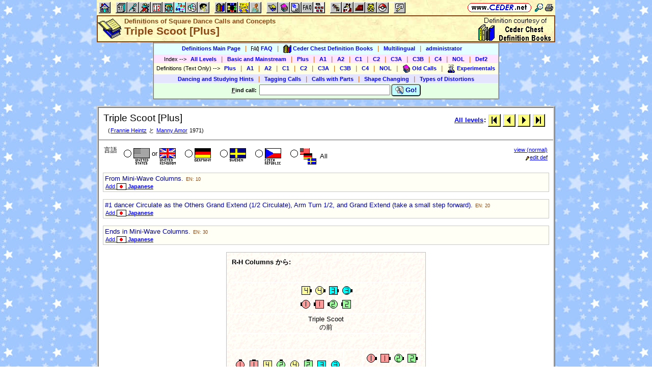

--- FILE ---
content_type: text/html; charset=ISO-2022-JP
request_url: https://www.ceder.net/def/triplescoot.php?language=japan&level=master&action=edit
body_size: 6639
content:
<!DOCTYPE HTML>
<HTML lang="en">
<HEAD>
<TITLE>Definitions of Square Dance Calls and Concepts -- Triple Scoot [Plus]</TITLE>
<BASE HREF="https://www.ceder.net/" TARGET="_top">
<LINK REL="stylesheet" TYPE="text/css" HREF="https://www.ceder.net/ceder.css?v=B">
<SCRIPT SRC="https://www.ceder.net/js/ceder.js?v=0"></SCRIPT>
<LINK REL="icon" TYPE="image/x-icon" HREF="https://www.ceder.net/favicon/def.ico">
<META http-equiv="Content-Type" content="text/html; charset=ISO-2022-JP">
<META NAME="no-email-collection" CONTENT="http://www.unspam.com/noemailcollection">
<META NAME="robots" CONTENT="none">
<meta name="viewport" content="width=device-width, initial-scale=1.0">
<STYLE>@media (max-width:400px) {.vbig {display:none;}}@media (min-width:400px) {.vsmall {display:none;}}@media (max-width:680px) {.vtbig {display:none;}}@media (min-width:680px) {.vtsmall {display:none;}}</STYLE>
<META NAME="description" CONTENT="A square dance definition for Triple Scoot [Plus]">
<META NAME="keywords" CONTENT="Triple Scoot, square dance call, square dance definition">
<LINK rel="STYLESHEET" type="text/css" HREF="https://www.ceder.net/def/def.css">
</HEAD>
<BODY CLASS="def" STYLE="padding-top: 0px; margin-top: 0px;"><SPAN ID="top"></SPAN><DIV CLASS="vbig"><DIV CLASS="vtbig"><DIV CLASS="right background" STYLE="height:30px;"><A HREF="https://www.ceder.net/" CLASS="image" TITLE="Vic and Debbie Ceder's Square Dance Resource Net"><IMG CLASS="top b0 v6" SRC="https://www.ceder.net/images/toplink2.png" WIDTH=131 HEIGHT=18 ALT=""></A>&nbsp;<DIV CLASS="il" STYLE="margin-top:7px;"> <A HREF="javascript:AjaxPopup(1010);" CLASS="image" TITLE="Search ceder.net"><IMG SRC="https://www.ceder.net/icon/find16.gif" CLASS="vcenter" ALT=""></A>&nbsp;<A REL="nofollow" HREF="https://www.ceder.net/def/triplescoot.php?language=japan&level=master&action=edit&menu=0" TARGET="_top" TITLE="Printer friendly version" CLASS="image"><IMG CLASS="vcenter" SRC="https://www.ceder.net/icon/printer16.gif" ALT="Printer friendly version" WIDTH=16 HEIGHT=16></A>&nbsp;</DIV></DIV><DIV CLASS="left" STYLE="position:absolute; padding-top:0px; margin-top:4px; top:0px; margin-bottom:4px;">&nbsp;<IMG SRC="https://www.ceder.net/toolbar/site_toolbar.png?v=3" USEMAP="#toolmap" WIDTH=602 HEIGHT=22 CLASS="b0" ALT=""><MAP NAME="toolmap"><AREA COORDS="0,0,22,22" HREF="https://www.ceder.net/" TITLE="Square Dance Resource Net  (Home)" ALT="Square Dance Resource Net  (Home)"><AREA COORDS="33,0,55,22" HREF="https://www.ceder.net/articles/" TITLE="Articles" ALT="Articles"><AREA COORDS="56,0,78,22" HREF="https://www.ceder.net/callerdb/" TITLE="Callers and Cuers" ALT="Callers and Cuers"><AREA COORDS="79,0,101,22" HREF="https://www.ceder.net/clubdb/" TITLE="Clubs" ALT="Clubs"><AREA COORDS="102,0,124,22" HREF="https://www.ceder.net/eventdb/" TITLE="Events" ALT="Events"><AREA COORDS="125,0,147,22" HREF="https://www.ceder.net/resources/" TITLE="Resources" ALT="Resources"><AREA COORDS="148,0,170,22" HREF="https://www.ceder.net/choreodb/" TITLE="Choreography" ALT="Choreography"><AREA COORDS="171,0,193,22" HREF="https://www.ceder.net/recorddb/" TITLE="Music" ALT="Music"><AREA COORDS="194,0,216,22" HREF="https://www.ceder.net/recorddb/lyrics_list.php" TITLE="Lyrics" ALT="Lyrics"><AREA COORDS="227,0,249,22" HREF="https://www.ceder.net/books/" TITLE="Ceder Chest Definition Books" ALT="Ceder Chest Definition Books"><AREA COORDS="250,0,272,22" HREF="https://www.ceder.net/csds/" TITLE="Ceder Square Dance System  (CSDS)" ALT="Ceder Square Dance System  (CSDS)"><AREA COORDS="273,0,295,22" HREF="https://www.ceder.net/sqrot/" TITLE="Square Rotation Program  (SQROT)" ALT="Square Rotation Program  (SQROT)"><AREA COORDS="296,0,318,22" HREF="https://www.ceder.net/vic" TITLE="Vic Ceder - Square Dance Caller" ALT="Vic Ceder - Square Dance Caller"><AREA COORDS="329,0,351,22" HREF="https://www.ceder.net/def/" TITLE="Definitions of square dance calls and concepts" ALT="Definitions of square dance calls and concepts"><AREA COORDS="352,0,374,22" HREF="https://www.ceder.net/oldcalls/" TITLE="More square dance Definitions" ALT="More square dance Definitions"><AREA COORDS="375,0,397,22" HREF="https://www.ceder.net/lists/" TITLE="Lists of square dance calls and concepts" ALT="Lists of square dance calls and concepts"><AREA COORDS="398,0,420,22" HREF="https://www.ceder.net/faqdb/" TITLE="Frequently Asked Questions" ALT="Frequently Asked Questions"><AREA COORDS="421,0,443,22" HREF="https://www.ceder.net/links" TITLE="Square dance links" ALT="Square dance links"><AREA COORDS="454,0,476,22" HREF="https://www.ceder.net/bees/" TITLE="Los Olivos Honey Bees" ALT="Los Olivos Honey Bees"><AREA COORDS="477,0,499,22" HREF="https://www.ceder.net/bande_dessinee/" TITLE="Bande D&eacute;ssinees" ALT="Bande D&eacute;ssinees"><AREA COORDS="500,0,522,22" HREF="https://www.ceder.net/chocolate/" TITLE="Chocolate Bars" ALT="Chocolate Bars"><AREA COORDS="523,0,545,22" HREF="https://www.ceder.net/bb/" TITLE="Beanie Babies" ALT="Beanie Babies"><AREA COORDS="546,0,568,22" HREF="https://www.ceder.net/pc/" TITLE="Pok&eacute;mon Trading Cards" ALT="Pok&eacute;mon Trading Cards"><AREA COORDS="579,0,601,22" HREF="https://www.ceder.net/feedback.php" TITLE="Send us feedback" ALT="Send us feedback"></MAP></DIV></DIV><DIV CLASS="vtsmall background"><A HREF="https://www.ceder.net/" CLASS="image" TITLE="Vic and Debbie Ceder's Square Dance Resource Net"><IMG CLASS="top b0 v6" SRC="https://www.ceder.net/images/toplink2.png" WIDTH=131 HEIGHT=18 ALT=""></A> <A HREF="javascript:AjaxPopup(1010);" CLASS="image vcenter" TITLE="Search ceder.net"><IMG SRC="https://www.ceder.net/icon/find16.gif" CLASS="menu16 vcenter" ALT="" STYLE="margin-top:7px;"></A></DIV></DIV><DIV CLASS="vsmall background"><A HREF="https://www.ceder.net/" CLASS="image" TITLE="Vic and Debbie Ceder's Square Dance Resource Net"><IMG CLASS="top b0 v6" SRC="https://www.ceder.net/images/toplink2.png" WIDTH=131 HEIGHT=18 ALT=""></A> <A HREF="javascript:AjaxPopup(1010);" CLASS="image vcenter" TITLE="Search ceder.net"><IMG SRC="https://www.ceder.net/icon/find16.gif" CLASS="menu16 vcenter" ALT="" STYLE="margin-top:7px;"></A></DIV><DIV class="modal" STYLE="z-index:10;"><DIV class="modal-content"><DIV CLASS="left"><DIV ID="popup_content">ajax content</DIV><DIV CLASS="il" STYLE="position:absolute; top:16px; right:16px;" TITLE="Close popup window (Esc)"><span class="close-button size4">&times;</span></DIV></DIV></DIV></DIV>
<SCRIPT SRC="https://www.ceder.net/js/ajax_modal.js?v=1"></SCRIPT>

<!-- End Body -->
<!-- A square dance definition for Triple Scoot [Plus] -->
<DIV CLASS="pagetitle background" STYLE="padding:0px 0px 0px 0px;"><DIV STYLE="border-spacing:0px; display:table; vertical-align:top; width:100%;"> <DIV STYLE="display:table-cell; vertical-align:top;"><A HREF="https://www.ceder.net/def" CLASS="image"><IMG SRC="https://www.ceder.net/icon/icon_def.gif" CLASS="icon48" ALT="Definitions of Square Dance Calls and Concepts"></A></DIV><DIV STYLE="display:table-cell; width:16px;">&nbsp;</DIV><DIV STYLE="display:table-cell; vertical-align:top; width:100%;"><DIV CLASS="bold headercolor" STYLE="font-size:10pt; padding-top:2px;">Definitions of Square Dance Calls and Concepts</DIV><DIV CLASS="bold header"><DIV CLASS="il" ID="pageheader">Triple Scoot [Plus]</DIV></DIV></DIV><DIV STYLE="display:table-cell; width:16px;">&nbsp;</DIV><DIV STYLE="display:table-cell; vertical-align:top; text-align:right;"><DIV CLASS="background nobr right bold"><A HREF="books" CLASS="image"><IMG SRC="images/cederchestgeneric.gif" HEIGHT=49 WIDTH=145 TITLE="Ceder Chest Definition Books" CLASS="b0 vcenter"></A>&nbsp;</DIV></DIV></DIV>
</DIV>
<!-- End Title Bar -->
<DIV ID="sMenu" CLASS="center" STYLE="display:block;"><TABLE CLASS="mm"><TR STYLE="background-color:#E4FFFF;" CLASS="center"><TD CLASS="vcenter"> <SPAN CLASS="nobr">&nbsp;<A CLASS="menulink" HREF="https://www.ceder.net/def/" TITLE="Definitions of Square Dance Calls and Concepts">Definitions Main Page</A>&nbsp;&nbsp;<SPAN CLASS="mdiv">|</SPAN></SPAN> <SPAN CLASS="nobr">&nbsp;<A CLASS="menulink" HREF="https://www.ceder.net/faqdb?section=7" TITLE="Frequently Asked Questions"><IMG SRC="https://www.ceder.net/icon/faq_16.gif" CLASS="menu16" ALT=""><SPAN CLASS="text16" STYLE="padding-left:3px;">FAQ</SPAN></A>&nbsp;&nbsp;<SPAN CLASS="mdiv">|</SPAN></SPAN> <SPAN CLASS="nobr">&nbsp;<A CLASS="menulink" HREF="https://www.ceder.net/books" TITLE="Ceder Chest Definition Books"><IMG SRC="https://www.ceder.net/icon/ceder_chest_16.gif" CLASS="menu16" ALT=""><SPAN CLASS="text16" STYLE="padding-left:3px;">Ceder Chest Definition Books</SPAN></A>&nbsp;&nbsp;<SPAN CLASS="mdiv">|</SPAN></SPAN> <SPAN CLASS="nobr">&nbsp;<A CLASS="menulink" HREF="https://www.ceder.net/def/multilingual_about.php" TITLE="About multilingual definitions">Multilingual</A>&nbsp;&nbsp;<SPAN CLASS="mdiv">|</SPAN></SPAN> <SPAN CLASS="nobr">&nbsp;<A REL="nofollow" CLASS="menulink" HREF="https://www.ceder.net/def/private" TITLE="Administrator functions (restricted area)"><SPAN CLASS="footnote">administrator</SPAN></A>&nbsp;</SPAN>&nbsp;<A REL="nofollow" HREF="/admin2" TARGET="_top" CLASS="image">&nbsp;&nbsp;&nbsp;</A></TD></TR><TR STYLE="background-color:#FFE4FF;" CLASS="center"><TD CLASS="vcenter">&nbsp;<SPAN CLASS="footnote">Index <SPAN CLASS="nobr"> --&gt; </SPAN> </SPAN> <SPAN CLASS="nobr">&nbsp;<A CLASS="menulink" HREF="https://www.ceder.net/def/index_def.php?level=master&language=japan" TITLE="Definitions index - All Levels">All Levels</A>&nbsp;&nbsp;<SPAN CLASS="mdiv">|</SPAN></SPAN> <SPAN CLASS="nobr">&nbsp;<A CLASS="menulink" HREF="https://www.ceder.net/def/index_bms.php?language=japan" TITLE="Definitions index - Basic and Mainstream">Basic and Mainstream</A>&nbsp;&nbsp;<SPAN CLASS="mdiv">|</SPAN></SPAN> <SPAN CLASS="nobr">&nbsp;<A CLASS="menulink" HREF="https://www.ceder.net/def/index_def.php?level=plus&language=japan" TITLE="Definitions index - Plus">Plus</A>&nbsp;&nbsp;<SPAN CLASS="mdiv">|</SPAN></SPAN> <SPAN CLASS="nobr">&nbsp;<A CLASS="menulink" HREF="https://www.ceder.net/def/index_def.php?level=a1&language=japan" TITLE="Definitions index - A1">A1</A>&nbsp;&nbsp;<SPAN CLASS="mdiv">|</SPAN></SPAN> <SPAN CLASS="nobr">&nbsp;<A CLASS="menulink" HREF="https://www.ceder.net/def/index_def.php?level=a2&language=japan" TITLE="Definitions index - A2">A2</A>&nbsp;&nbsp;<SPAN CLASS="mdiv">|</SPAN></SPAN> <SPAN CLASS="nobr">&nbsp;<A CLASS="menulink" HREF="https://www.ceder.net/def/index_def.php?level=c1&language=japan" TITLE="Definitions index - C1">C1</A>&nbsp;&nbsp;<SPAN CLASS="mdiv">|</SPAN></SPAN> <SPAN CLASS="nobr">&nbsp;<A CLASS="menulink" HREF="https://www.ceder.net/def/index_def.php?level=c2&language=japan" TITLE="Definitions index - C2">C2</A>&nbsp;&nbsp;<SPAN CLASS="mdiv">|</SPAN></SPAN> <SPAN CLASS="nobr">&nbsp;<A CLASS="menulink" HREF="https://www.ceder.net/def/index_def.php?level=c3a&language=japan" TITLE="Definitions index - C3A">C3A</A>&nbsp;&nbsp;<SPAN CLASS="mdiv">|</SPAN></SPAN> <SPAN CLASS="nobr">&nbsp;<A CLASS="menulink" HREF="https://www.ceder.net/def/index_def.php?level=c3b&language=japan" TITLE="Definitions index - C3B">C3B</A>&nbsp;&nbsp;<SPAN CLASS="mdiv">|</SPAN></SPAN> <SPAN CLASS="nobr">&nbsp;<A CLASS="menulink" HREF="https://www.ceder.net/def/index_c4.php?language=japan" TITLE="Definitions index - C4">C4</A>&nbsp;&nbsp;<SPAN CLASS="mdiv">|</SPAN></SPAN> <SPAN CLASS="nobr">&nbsp;<A CLASS="menulink" HREF="https://www.ceder.net/def/index_def.php?level=nol&language=japan" TITLE="Definitions index - NOL">NOL</A>&nbsp;&nbsp;<SPAN CLASS="mdiv">|</SPAN></SPAN> <SPAN CLASS="nobr">&nbsp;<A CLASS="menulink" HREF="https://www.ceder.net/def/viewindex.php" TITLE="Def2 index">Def2</A>&nbsp;</SPAN></TD></TR><TR STYLE="background-color:#FFFFE4;" CLASS="center"><TD CLASS="vcenter">&nbsp;<SPAN CLASS="footnote">Definitions (Text Only) <SPAN CLASS="nobr"> --&gt; </SPAN> </SPAN> <SPAN CLASS="nobr">&nbsp;<A CLASS="menulink" HREF="https://www.ceder.net/def/def_plus.php?language=japan" TITLE="Text-only definitions - Plus">Plus</A>&nbsp;&nbsp;<SPAN CLASS="mdiv">|</SPAN></SPAN> <SPAN CLASS="nobr">&nbsp;<A CLASS="menulink" HREF="https://www.ceder.net/def/def_text.php?level=a1&language=japan" TITLE="Text-only definitions - A1">A1</A>&nbsp;&nbsp;<SPAN CLASS="mdiv">|</SPAN></SPAN> <SPAN CLASS="nobr">&nbsp;<A CLASS="menulink" HREF="https://www.ceder.net/def/def_text.php?level=a2&language=japan" TITLE="Text-only definitions - A2">A2</A>&nbsp;&nbsp;<SPAN CLASS="mdiv">|</SPAN></SPAN> <SPAN CLASS="nobr">&nbsp;<A CLASS="menulink" HREF="https://www.ceder.net/def/def_text.php?level=c1&language=japan" TITLE="Text-only definitions - C1">C1</A>&nbsp;&nbsp;<SPAN CLASS="mdiv">|</SPAN></SPAN> <SPAN CLASS="nobr">&nbsp;<A CLASS="menulink" HREF="https://www.ceder.net/def/def_text.php?level=c2&language=japan" TITLE="Text-only definitions - C2">C2</A>&nbsp;&nbsp;<SPAN CLASS="mdiv">|</SPAN></SPAN> <SPAN CLASS="nobr">&nbsp;<A CLASS="menulink" HREF="https://www.ceder.net/def/def_text.php?level=c3a&language=japan" TITLE="Text-only definitions - C3A">C3A</A>&nbsp;&nbsp;<SPAN CLASS="mdiv">|</SPAN></SPAN> <SPAN CLASS="nobr">&nbsp;<A CLASS="menulink" HREF="https://www.ceder.net/def/def_text.php?level=c3b&language=japan" TITLE="Text-only definitions - C3B">C3B</A>&nbsp;&nbsp;<SPAN CLASS="mdiv">|</SPAN></SPAN> <SPAN CLASS="nobr">&nbsp;<A CLASS="menulink" HREF="https://www.ceder.net/def/def_c4.php?language=japan" TITLE="Text-only definitions - C4">C4</A>&nbsp;&nbsp;<SPAN CLASS="mdiv">|</SPAN></SPAN> <SPAN CLASS="nobr">&nbsp;<A CLASS="menulink" HREF="https://www.ceder.net/def/def_nol.php?language=japan" TITLE="Text-only definitions - NOL">NOL</A>&nbsp;&nbsp;<SPAN CLASS="mdiv">|</SPAN></SPAN> <SPAN CLASS="nobr">&nbsp;<A CLASS="menulink" HREF="https://www.ceder.net/oldcalls/view.php" TITLE="Definitions of Old Calls used in singing call figures"><IMG SRC="https://www.ceder.net/icon/moredefs_16.gif" CLASS="menu16" ALT=""><SPAN CLASS="text16" STYLE="padding-left:3px;">Old Calls</SPAN></A>&nbsp;&nbsp;<SPAN CLASS="mdiv">|</SPAN></SPAN> <SPAN CLASS="nobr">&nbsp;<A CLASS="menulink" HREF="https://www.ceder.net/experimentals" TITLE="Experimental Calls and Concepts"><IMG SRC="https://www.ceder.net/icon/experimentals_16.gif" CLASS="menu16" ALT=""><SPAN CLASS="text16" STYLE="padding-left:3px;">Experimentals</SPAN></A>&nbsp;</SPAN></TD></TR><TR STYLE="background-color:#E4E4FF;" CLASS="center"><TD CLASS="vcenter"> <SPAN CLASS="nobr">&nbsp;<A CLASS="menulink" HREF="https://www.ceder.net/def/hints.php" TITLE="(from preamble)">Dancing and Studying Hints</A>&nbsp;&nbsp;<SPAN CLASS="mdiv">|</SPAN></SPAN> <SPAN CLASS="nobr">&nbsp;<A CLASS="menulink" HREF="https://www.ceder.net/def/taggingcalls.php" TITLE="(Appendix B in C3 book)">Tagging Calls</A>&nbsp;&nbsp;<SPAN CLASS="mdiv">|</SPAN></SPAN> <SPAN CLASS="nobr">&nbsp;<A CLASS="menulink" HREF="https://www.ceder.net/def/callparts.php" TITLE="(Appendix C in C3 book)">Calls with Parts</A>&nbsp;&nbsp;<SPAN CLASS="mdiv">|</SPAN></SPAN> <SPAN CLASS="nobr">&nbsp;<A CLASS="menulink" HREF="https://www.ceder.net/def/shapechanging.php" TITLE="(Appendix A in C1/C2 book)">Shape Changing</A>&nbsp;&nbsp;<SPAN CLASS="mdiv">|</SPAN></SPAN> <SPAN CLASS="nobr">&nbsp;<A CLASS="menulink" HREF="https://www.ceder.net/def/typesofdistortions.php" TITLE="(Appendix D in C3 book)">Types of Distortions</A>&nbsp;</SPAN></TD></TR><TR STYLE="background-color:#E4FFE4;" CLASS="center"><TD CLASS="vcenter"><FORM STYLE="display: inline;" METHOD=POST ACTION="def/query_results.php" CLASS="notbmargin"><INPUT TYPE="hidden" NAME="from" VALUE="def"><INPUT TYPE="hidden" NAME="language" VALUE="japan"><TABLE STYLE="display: inline;" CLASS="t010 center"><TR><TD CLASS="right fieldhdr2" STYLE="vertical-align:middle"><SPAN STYLE="text-decoration:underline;">F</SPAN>ind call:&nbsp;</TD><TD><INPUT TYPE="text" SIZE="30" NAME="CallName" VALUE="" ACCESSKEY="f" OnFocus="this.select();"></TD><TD CLASS="vbig"><SPAN CLASS="nobr"><BUTTON TYPE="submit" CLASS="bluebutton" TITLE="Search for Call or Concept by Name"><IMG SRC="https://www.ceder.net/images/search.gif" HEIGHT=16 WIDTH=16 CLASS="vtop" ALT="">&nbsp;Go!</BUTTON></SPAN></TD></TR></TABLE></FORM></TD></TR></TABLE></DIV><P></P>
<!-- Menu End -->
 
<P></P><DIV CLASS="center"><DIV CLASS="il left normalback" STYLE="border:4px ridge lightgray; text-align:left;width:calc(100% - 8px);"><DIV><DIV STYLE="padding:8px;">

<TABLE CLASS="t010 w100"><TR><TD CLASS="w100 size4 vtop">Triple Scoot [Plus]<SPAN CLASS="footnote"><BR><SPAN CLASS="nobr">&nbsp;&nbsp; (<A HREF="/oldcalls/view.php?AuthorId=223">Frannie Heintz</A> と <A HREF="/oldcalls/view.php?AuthorId=6">Manny Amor</A> 1971) </SPAN></SPAN></TD><TD CLASS="right vtop nobr"><TABLE CLASS="t000 w100"><TR><TD CLASS="right"><SPAN CLASS="nobr"><B><A HREF="def/index_def.php?level=master&language=japan">All levels</A>:</B> <A CLASS="image" HREF="https://www.ceder.net/def/123top.php?language=japan&level=master&action=edit" TITLE=" First  (123top.php)"><IMG SRC="images/nav_first.gif" WIDTH=25 HEIGHT=25 CLASS="b0 vcenter" TITLE=" First  (123top.php)"></A>&nbsp;<A CLASS="image" HREF="https://www.ceder.net/def/tripleplay.php?language=japan&level=master&action=edit" TITLE=" Previous  (tripleplay.php)"><IMG SRC="images/nav_prev.gif" WIDTH=25 HEIGHT=25 CLASS="b0 vcenter" TITLE=" Previous  (tripleplay.php)"></A>&nbsp;<A CLASS="image" HREF="https://www.ceder.net/def/triplestarthru.php?language=japan&level=master&action=edit" TITLE=" Next  (triplestarthru.php)"><IMG SRC="images/nav_next.gif" WIDTH=25 HEIGHT=25 CLASS="b0 vcenter" TITLE=" Next  (triplestarthru.php)"></A>&nbsp;<A CLASS="image" HREF="https://www.ceder.net/def/zippered.php?language=japan&level=master&action=edit" TITLE=" Last  (zippered.php)"><IMG SRC="images/nav_last.gif" WIDTH=25 HEIGHT=25 CLASS="b0 vcenter" TITLE=" Last  (zippered.php)"></A>&nbsp;</SPAN></TD></TR></TABLE></TD></TR></TABLE></DIV><HR STYLE="margin:0px 0px 0px -1px; border-color:lightgray; border-width:1px;"></DIV><DIV><DIV STYLE="padding:8px;">
<TABLE CLASS="t000 w100 notbmargin"><TR CLASS="vtop"><TD CLASS="w100"><DIV><DIV STYLE="display:inline-block;" CLASS="vtop"> 言語 </DIV><DIV STYLE="display:inline-block; margin-left:8px;" CLASS="vtop"></DIV><DIV STYLE="display:inline-block;" CLASS="vtop"><SPAN CLASS="nobr"><DIV CLASS="il vcenter" STYLE="font-size:32px;"><A HREF="https://www.ceder.net/def/triplescoot.php?level=master&language=usa&action=edit" TITLE="English" CLASS="blacklink"><DIV CLASS="il" STYLE="position:relative;top:-5px;"><IMG SRC="https://www.ceder.net/icon/icon_radio_off.gif" CLASS="b0 vcenter" HEIGHT=23 WIDTH=23 ALT=""></DIV><IMG CLASS="icon32 vcenter" SRC="https://www.ceder.net/flags/flag_usa.gif" ALT=""><SPAN CLASS="vcenter" STYLE="font-size:10pt; font-weight:normal;"><DIV CLASS="il" STYLE="position:relative;top:-5px;">&nbsp;or&nbsp;</DIV></SPAN><IMG CLASS="icon32 vcenter" SRC="https://www.ceder.net/flags/flag_uk.gif" ALT=""></A></DIV>&nbsp;&nbsp;</SPAN> <SPAN CLASS="nobr"><DIV CLASS="il vcenter" STYLE="font-size:32px;"><A HREF="https://www.ceder.net/def/triplescoot.php?level=master&language=germany&action=edit" TITLE="German" CLASS="blacklink"><DIV CLASS="il" STYLE="position:relative;top:-5px;"><IMG SRC="https://www.ceder.net/icon/icon_radio_off.gif" CLASS="b0 vcenter" HEIGHT=23 WIDTH=23 ALT=""></DIV><IMG SRC="https://www.ceder.net/flags/flag_germany.gif" CLASS="icon32" ALT=""></A></DIV>&nbsp;&nbsp;</SPAN> <SPAN CLASS="nobr"><DIV CLASS="il vcenter" STYLE="font-size:32px;"><A HREF="https://www.ceder.net/def/triplescoot.php?level=master&language=sweden&action=edit" TITLE="Swedish" CLASS="blacklink"><DIV CLASS="il" STYLE="position:relative;top:-5px;"><IMG SRC="https://www.ceder.net/icon/icon_radio_off.gif" CLASS="b0 vcenter" HEIGHT=23 WIDTH=23 ALT=""></DIV><IMG SRC="https://www.ceder.net/flags/flag_sweden.gif" CLASS="icon32" ALT=""></A></DIV>&nbsp;&nbsp;</SPAN> <SPAN CLASS="nobr"><DIV CLASS="il vcenter" STYLE="font-size:32px;"><A HREF="https://www.ceder.net/def/triplescoot.php?level=master&language=czech&action=edit" TITLE="Czech" CLASS="blacklink"><DIV CLASS="il" STYLE="position:relative;top:-5px;"><IMG SRC="https://www.ceder.net/icon/icon_radio_off.gif" CLASS="b0 vcenter" HEIGHT=23 WIDTH=23 ALT=""></DIV><IMG SRC="https://www.ceder.net/flags/flag_czech.gif" CLASS="icon32" ALT=""></A></DIV>&nbsp;&nbsp;</SPAN> <SPAN CLASS="nobr"><DIV CLASS="il vcenter" STYLE="font-size:32px;"><A HREF="https://www.ceder.net/def/_all_languages.php?level=master&action=edit&file=triplescoot.php" TITLE="All languages" CLASS="blacklink"><DIV CLASS="il" STYLE="position:relative;top:-5px;"><IMG SRC="https://www.ceder.net/icon/icon_radio_off.gif" CLASS="b0 vcenter" HEIGHT=23 WIDTH=23 ALT=""></DIV><IMG SRC="https://www.ceder.net/images/flags_all.gif" CLASS="icon32" ALT=""><SPAN STYLE="font-size:10pt; font-weight:normal; vertical-align:middle;"> &nbsp;All&nbsp;</SPAN></A></DIV>&nbsp;&nbsp;</SPAN> </DIV></DIV></TD><TD CLASS="right nobr"><DIV>&nbsp;&nbsp;&nbsp;<A HREF="/def/triplescoot.php?language=japan&level=master" CLASS="footnote">view (normal)</A></DIV><DIV>&nbsp;&nbsp;&nbsp;<SPAN CLASS="footnote"><A HREF="def/private/edit.php?Def2Id=53" TITLE="Edit this definition  (administrator only)"><IMG CLASS="menu8" SRC="images/edit_8.gif">edit def</A></SPAN></DIV></TD></TR></TABLE><P>

<DefBegin></DefBegin>

<!-- def2 53 spot 10 --><DIV CLASS="edit"><!-- Def2ItemId 467 --> <DIV CLASS="usa">From Mini-Wave Columns.&nbsp;<A REL="nofollow" STYLE="text-decoration:none;" HREF="def/edit/text_edit.php?action=edit&Def2ItemId=467"><SPAN CLASS="extlink nobold">EN:&nbsp;10</SPAN></A></DIV>  <DIV><A REL="nofollow" HREF="def/edit/text_edit.php?action=new&Def2Id=53&SpotInd=10&LangId=2" CLASS="footnote">Add <B><IMG CLASS="icon" SRC="flags/flag_japan_tiny.gif" ALT=""> Japanese</B></A></DIV> </DIV><P><!-- def2 53 spot 20 --><DIV CLASS="edit"><!-- Def2ItemId 469 --> <DIV CLASS="usa">#1 dancer Circulate as the Others Grand Extend (1/2 Circulate), 
  Arm Turn 1/2, and Grand Extend (take a small step forward).&nbsp;<A REL="nofollow" STYLE="text-decoration:none;" HREF="def/edit/text_edit.php?action=edit&Def2ItemId=469"><SPAN CLASS="extlink nobold">EN:&nbsp;20</SPAN></A></DIV>  <DIV><A REL="nofollow" HREF="def/edit/text_edit.php?action=new&Def2Id=53&SpotInd=20&LangId=2" CLASS="footnote">Add <B><IMG CLASS="icon" SRC="flags/flag_japan_tiny.gif" ALT=""> Japanese</B></A></DIV> </DIV><P><!-- def2 53 spot 30 --><DIV CLASS="edit"><!-- Def2ItemId 471 --> <DIV CLASS="usa">Ends in Mini-Wave Columns.&nbsp;<A REL="nofollow" STYLE="text-decoration:none;" HREF="def/edit/text_edit.php?action=edit&Def2ItemId=471"><SPAN CLASS="extlink nobold">EN:&nbsp;30</SPAN></A></DIV>  <DIV><A REL="nofollow" HREF="def/edit/text_edit.php?action=new&Def2Id=53&SpotInd=30&LangId=2" CLASS="footnote">Add <B><IMG CLASS="icon" SRC="flags/flag_japan_tiny.gif" ALT=""> Japanese</B></A></DIV> </DIV>
<!-- VDC:MINIMALEND -->

<P></P><TABLE CLASS="center calldef" STYLE="border:1px ridge silver; border-collapse:collapse;"><TR CLASS="vtop"><TD STYLE="padding:10px; border:1px ridge silver; border-collapse:collapse;">
<DIV CLASS="left"><B>R-H Columns から:</B></DIV><BR>&nbsp;<DIV CLASS="center"><TABLE CLASS="tvs center calldef"><TR CLASS="center vcenter"><TD COLSPAN=3>
<IMG SRC="https://www.ceder.net/diagram2/triplescoot_01.gif" ALT="">
</TD></TR><TR CLASS="center vcenter"><TD COLSPAN=3>Triple Scoot<BR>の前</TD></TR><TR HEIGHT=32><TD  COLSPAN=3>&nbsp;</TD></TR><TR CLASS="center vcenter"><TD>
<IMG SRC="https://www.ceder.net/diagram2/triplescoot_02.gif" ALT="">
</TD><TD CLASS="w32">&nbsp;</TD><TD>
<IMG SRC="https://www.ceder.net/diagram2/triplescoot_03.gif" ALT="">
</TD></TR><TR CLASS="center vcenter"><TD>1/2<BR>の後</TD><TD CLASS="w32">&nbsp;</TD><TD> (終わり) </TD></TR></TABLE>
</DIV></TD></TR></TABLE>

<P></P>注釈:

<UL CLASS="defnotes"><LI>
<!-- def2 53 spot 40 --><DIV CLASS="edit"><!-- Def2ItemId 473 --> <DIV CLASS="usa">The dancer's verbal response to <B>Triple Scoot</B> is 'Rooty-toot-Toot'.&nbsp;<A REL="nofollow" STYLE="text-decoration:none;" HREF="def/edit/text_edit.php?action=edit&Def2ItemId=473"><SPAN CLASS="extlink nobold">EN:&nbsp;40</SPAN></A></DIV>  <DIV><A REL="nofollow" HREF="def/edit/text_edit.php?action=new&Def2Id=53&SpotInd=40&LangId=2" CLASS="footnote">Add <B><IMG CLASS="icon" SRC="flags/flag_japan_tiny.gif" ALT=""> Japanese</B></A></DIV> </DIV></LI><LI>
<!-- def2 53 spot 50 --><DIV CLASS="edit"><!-- Def2ItemId 475 --> <DIV CLASS="usa"><B>Triple Scoot</B> is really a <B>Grand Scoot Back</B>.  <B>Triple Scoot</B>
    is somewhat of a misnomer in modern square dance terminology.
    See <B><A HREF="https://www.ceder.net/def/grandfyn.php?language=japan">Grand Follow Your Neighbor</A></B> [A1]
    for a discussion of the &#039;Grand&#039; C<SMALL>ONCEPT</SMALL>.&nbsp;<A REL="nofollow" STYLE="text-decoration:none;" HREF="def/edit/text_edit.php?action=edit&Def2ItemId=475"><SPAN CLASS="extlink nobold">EN:&nbsp;50</SPAN></A></DIV>  <DIV><A REL="nofollow" HREF="def/edit/text_edit.php?action=new&Def2Id=53&SpotInd=50&LangId=2" CLASS="footnote">Add <B><IMG CLASS="icon" SRC="flags/flag_japan_tiny.gif" ALT=""> Japanese</B></A></DIV> </DIV></LI><LI>
<!-- def2 53 spot 60 --><DIV CLASS="edit"><!-- Def2ItemId 477 --> <DIV CLASS="usa">Historically, <B>Triple Scoot</B> was on the Plus list, but it
    was dropped and no other list picked it up.  <B>Triple Scoot</B> was 
    recently added to the A1 list, at the same time as 
    <A HREF="https://www.ceder.net/def/grandfyn.php?language=japan">Grand Follow Your Neighbor</A>,
    but unfortunately was not renamed to <B>Grand Scoot Back</B>.&nbsp;<A REL="nofollow" STYLE="text-decoration:none;" HREF="def/edit/text_edit.php?action=edit&Def2ItemId=477"><SPAN CLASS="extlink nobold">EN:&nbsp;60</SPAN></A></DIV>  <DIV><A REL="nofollow" HREF="def/edit/text_edit.php?action=new&Def2Id=53&SpotInd=60&LangId=2" CLASS="footnote">Add <B><IMG CLASS="icon" SRC="flags/flag_japan_tiny.gif" ALT=""> Japanese</B></A></DIV> </DIV>  <P><!-- def2 53 spot 70 --><DIV CLASS="edit"><!-- Def2ItemId 479 --> <DIV CLASS="usa">We recommend renaming <B>Triple Scoot</B> to <B>Grand Scoot Back</B>.&nbsp;<A REL="nofollow" STYLE="text-decoration:none;" HREF="def/edit/text_edit.php?action=edit&Def2ItemId=479"><SPAN CLASS="extlink nobold">EN:&nbsp;70</SPAN></A></DIV>  <DIV><A REL="nofollow" HREF="def/edit/text_edit.php?action=new&Def2Id=53&SpotInd=70&LangId=2" CLASS="footnote">Add <B><IMG CLASS="icon" SRC="flags/flag_japan_tiny.gif" ALT=""> Japanese</B></A></DIV> </DIV>  <P>
  <UL>
    <LI><!-- def2 53 spot 80 --><DIV CLASS="edit"><!-- Def2ItemId 481 --> <DIV CLASS="usa">It fixes the problem of what to call a 
        Grand Scoot Back from Parallel Columns of 3.  To be consistent with the
        current nomenclature, we must say "Double Scoot" from this formation.  
        It is preferable to use the same words (e.g., <B>Grand Scoot Back</B>)
        for both the 6-dancer and 8-dancer case.&nbsp;<A REL="nofollow" STYLE="text-decoration:none;" HREF="def/edit/text_edit.php?action=edit&Def2ItemId=481"><SPAN CLASS="extlink nobold">EN:&nbsp;80</SPAN></A></DIV>  <DIV><A REL="nofollow" HREF="def/edit/text_edit.php?action=new&Def2Id=53&SpotInd=80&LangId=2" CLASS="footnote">Add <B><IMG CLASS="icon" SRC="flags/flag_japan_tiny.gif" ALT=""> Japanese</B></A></DIV> </DIV></LI>
    <P>
    <LI><!-- def2 53 spot 90 --><DIV CLASS="edit"><!-- Def2ItemId 484 --> <DIV CLASS="usa">If <B>Triple Scoot</B> is renamed to <B>Grand Scoot Back</B>, 
        the following will happen:&nbsp;<A REL="nofollow" STYLE="text-decoration:none;" HREF="def/edit/text_edit.php?action=edit&Def2ItemId=484"><SPAN CLASS="extlink nobold">EN:&nbsp;90</SPAN></A></DIV>  <DIV><A REL="nofollow" HREF="def/edit/text_edit.php?action=new&Def2Id=53&SpotInd=90&LangId=2" CLASS="footnote">Add <B><IMG CLASS="icon" SRC="flags/flag_japan_tiny.gif" ALT=""> Japanese</B></A></DIV> </DIV>      <OL>
        <LI><!-- def2 53 spot 100 --><DIV CLASS="edit"><!-- Def2ItemId 485 --> <DIV CLASS="usa">Callers will start using other "Grand" variations such as 
            "Grand Scoot & Dodge", "Grand Walk & Dodge", etc.  
            Most likely, this will result in the "Grand" concept being 
            added to Advanced in the future.&nbsp;<A REL="nofollow" STYLE="text-decoration:none;" HREF="def/edit/text_edit.php?action=edit&Def2ItemId=485"><SPAN CLASS="extlink nobold">EN:&nbsp;100</SPAN></A></DIV>  <DIV><A REL="nofollow" HREF="def/edit/text_edit.php?action=new&Def2Id=53&SpotInd=100&LangId=2" CLASS="footnote">Add <B><IMG CLASS="icon" SRC="flags/flag_japan_tiny.gif" ALT=""> Japanese</B></A></DIV> </DIV></LI>
        <LI><!-- def2 53 spot 110 --><DIV CLASS="edit"><!-- Def2ItemId 487 --> <DIV CLASS="usa">Callers will use "Grand Scoot Back" from formations 
            other than Columns.  E.g., From Columns after a 1/2 Circulate 
            &amp; Roll.&nbsp;<A REL="nofollow" STYLE="text-decoration:none;" HREF="def/edit/text_edit.php?action=edit&Def2ItemId=487"><SPAN CLASS="extlink nobold">EN:&nbsp;110</SPAN></A></DIV>  <DIV><A REL="nofollow" HREF="def/edit/text_edit.php?action=new&Def2Id=53&SpotInd=110&LangId=2" CLASS="footnote">Add <B><IMG CLASS="icon" SRC="flags/flag_japan_tiny.gif" ALT=""> Japanese</B></A></DIV> </DIV></LI>
      </OL>    
    </LI>
  </UL>  
</LI></UL>

<P><!-- def2 53 --><DIV CLASS="edit"><SPAN CLASS="subcall"><A HREF="https://www.ceder.net/def/scootback.php?language=japan">Scoot Back</A></SPAN> <SPAN CLASS="subcalllevel">[Mainstream]</SPAN> <SPAN CLASS="subcallauthor">(<A HREF="/oldcalls/view.php?AuthorId=2">Lee Kopman</A> 1969)</SPAN>:
  <DIV CLASS="usa"><UL><LI>
  <B>From a Mini-Wave Box or applicable T-Bone 2 x 2.</B>
  Leaders Box Circulate as Trailers Extend, Arm Turn 1/2, &amp; Extend.  
  A Mini-Wave Box ends in a Mini-Wave Box.
</LI><P><LI>
  <B>From a Single 1/4 Tag.</B>  
  Extend; Arm Turn 1/2; &amp; Extend. Ends in a Single 3/4 Tag.
</LI></UL>&nbsp;<A REL="nofollow" STYLE="text-decoration:none;" HREF="def/private/edit.php?Def2Id=9&ParentId=53" TITLE="Edit this subcall  (administrator only)"><SPAN CLASS="extlink nobold">EN:&nbsp;9</SPAN></A></DIV> <DIV CLASS="japan"></DIV>

<P><!-- def2 53 --><DIV CLASS="edit"><SPAN CLASS="subcall"><A HREF="https://www.ceder.net/def/triplecross.php?language=japan">Triple Cross</A></SPAN> <SPAN CLASS="subcalllevel">[A1]</SPAN> <SPAN CLASS="subcallauthor">(<A HREF="/oldcalls/view.php?AuthorId=2">Lee Kopman</A> と <A HREF="/oldcalls/view.php?AuthorId=26">Deuce Williams</A> 1973)</SPAN>:
  <DIV CLASS="usa">From a 1/4 Box, Mini-Wave Columns, or other applicable formations.
  The six who can diagonal Pull By using outside hands.
  A 1/4 Box ends in Mini-Wave Columns; Mini-Wave Columns end in a 3/4 Box.&nbsp;<A REL="nofollow" STYLE="text-decoration:none;" HREF="def/private/edit.php?Def2Id=54&ParentId=53" TITLE="Edit this subcall  (administrator only)"><SPAN CLASS="extlink nobold">EN:&nbsp;54</SPAN></A></DIV> <DIV CLASS="japan"></DIV>

<P><!-- def2 53 --><DIV CLASS="edit"><SPAN CLASS="subcall"><A HREF="https://www.ceder.net/def/tripleplay.php?language=japan">Triple Play</A></SPAN> <SPAN CLASS="subcalllevel">[C3A]</SPAN> <SPAN CLASS="subcallauthor">(<A HREF="/oldcalls/view.php?AuthorId=568">Mike Laderoute</A> 1978)</SPAN>:
  <DIV CLASS="usa">From Mini-Wave Columns.
  #1 dancer Transfer (Trail Off, Circulate, 1/4 In) as Others 1/2
  Circulate and Trade; in the new Center Columns #1 dancer Transfer
  (Trail Off &amp; Roll) as the others 1/2 Circulate and Hinge; all Extend.
  Ends in Parallel Waves.&nbsp;<A REL="nofollow" STYLE="text-decoration:none;" HREF="def/private/edit.php?Def2Id=55&ParentId=53" TITLE="Edit this subcall  (administrator only)"><SPAN CLASS="extlink nobold">EN:&nbsp;55</SPAN></A></DIV> <DIV CLASS="japan"></DIV>



<DefEnd></DefEnd>
<P></P><DIV><A HREF="oldcalls/viewsingle.php?RecordId=3929" TITLE="Callerlab definition for Triple Scoot" CLASS="footnote"><IMG SRC="https://www.ceder.net/icon/moredefs_16.gif" CLASS="menu16" ALT=""><SPAN CLASS="text16" STYLE="padding-left:3px;">CALLERLAB definition for <B>Triple Scoot</B></SPAN></A></DIV><P></P><A HREF="choreodb/?FindLevel=30&FindHandle=1222+0+0+0" TITLE="Choreography for Triple Scoot" CLASS="footnote"><IMG SRC="https://www.ceder.net/icon/choreo_16.gif" CLASS="menu16" ALT=""><SPAN CLASS="text16" STYLE="padding-left:3px;">Choreography for <B>Triple Scoot</B></SPAN></A><P></P><TABLE CLASS="t010 w100 nomargin"><TR CLASS="vtop"><TD CLASS="nobr"><A REL="nofollow" HREF="feedback_def.php?from=Triple%20Scoot" TITLE="Comments? Questions? Suggestions?" CLASS="footnote"><IMG SRC="https://www.ceder.net/icon/feedback_16.gif" CLASS="menu16" ALT="">Comments? Questions? Suggestions?</A></TD><TD CLASS="w100 right subcallauthor"><TABLE CLASS="t000 w100"><TR><TD CLASS="w100 left">&nbsp;</TD><TD CLASS="right nobr"><TABLE CLASS="t000 w100"><TR><TD CLASS="right"><SPAN CLASS="nobr"><B><A HREF="def/index_def.php?level=master&language=japan">All levels</A>:</B> <A CLASS="image" HREF="https://www.ceder.net/def/123top.php?language=japan&level=master&action=edit" TITLE=" First  (123top.php)"><IMG SRC="images/nav_first.gif" WIDTH=25 HEIGHT=25 CLASS="b0 vcenter" TITLE=" First  (123top.php)"></A>&nbsp;<A CLASS="image" HREF="https://www.ceder.net/def/tripleplay.php?language=japan&level=master&action=edit" TITLE=" Previous  (tripleplay.php)"><IMG SRC="images/nav_prev.gif" WIDTH=25 HEIGHT=25 CLASS="b0 vcenter" TITLE=" Previous  (tripleplay.php)"></A>&nbsp;<A CLASS="image" HREF="https://www.ceder.net/def/triplestarthru.php?language=japan&level=master&action=edit" TITLE=" Next  (triplestarthru.php)"><IMG SRC="images/nav_next.gif" WIDTH=25 HEIGHT=25 CLASS="b0 vcenter" TITLE=" Next  (triplestarthru.php)"></A>&nbsp;<A CLASS="image" HREF="https://www.ceder.net/def/zippered.php?language=japan&level=master&action=edit" TITLE=" Last  (zippered.php)"><IMG SRC="images/nav_last.gif" WIDTH=25 HEIGHT=25 CLASS="b0 vcenter" TITLE=" Last  (zippered.php)"></A>&nbsp;</SPAN></TD></TR></TABLE></TD></TR></TABLE></TD></TR></TABLE></DIV></DIV></DIV></DIV><P></P>

<DIV CLASS="vbig"><P></P>
<DIV CLASS="center"><DIV CLASS="il t150 noback center footnote notbmargin" STYLE="margin-bottom:0px; border-style:outset;">
<DIV><A REL="nofollow" CLASS="no3" HREF="https://www.ceder.net/def/triplescoot.php?language=japan&level=master&action=edit">https://www.ceder.net/def/triplescoot.php?language=japan&level=master&action=edit</A></DIV><DIV>23-January-2026 14:04:46</DIV>
<DIV>Copyright &#169; 2026 <A REL="nofollow" TITLE="Contact Vic" HREF="https://www.ceder.net/contact_vic.php">Vic Ceder</A>.&nbsp; All Rights Reserved.</DIV><DIV STYLE="margin-top:6px;"><A HREF="https://www.ceder.net/" CLASS="image" TITLE="Vic and Debbie Ceder's Square Dance Resource Net"><IMG CLASS="top b0" SRC="https://www.ceder.net/images/toplink2.png" WIDTH=131 HEIGHT=18 ALT=""></A></DIV></DIV></DIV>
</DIV><DIV CLASS="vsmall"><DIV CLASS="center"><DIV><A REL="nofollow" CLASS="no3" HREF="https://www.ceder.net/def/triplescoot.php?language=japan&level=master&action=edit">full URL</A></DIV><A HREF="https://www.ceder.net/" CLASS="image" TITLE="Vic and Debbie Ceder's Square Dance Resource Net"><IMG CLASS="top b0" SRC="https://www.ceder.net/images/toplink2.png" WIDTH=131 HEIGHT=18 ALT=""></A><A REL="nofollow" CLASS="no3" HREF="https://www.ceder.net/def/triplescoot.php?language=japan&level=master&action=edit" TITLE="full URL"> &nbsp;</A></DIV></DIV><SPAN ID="bottom"></SPAN> &nbsp;

</BODY>
</HTML>